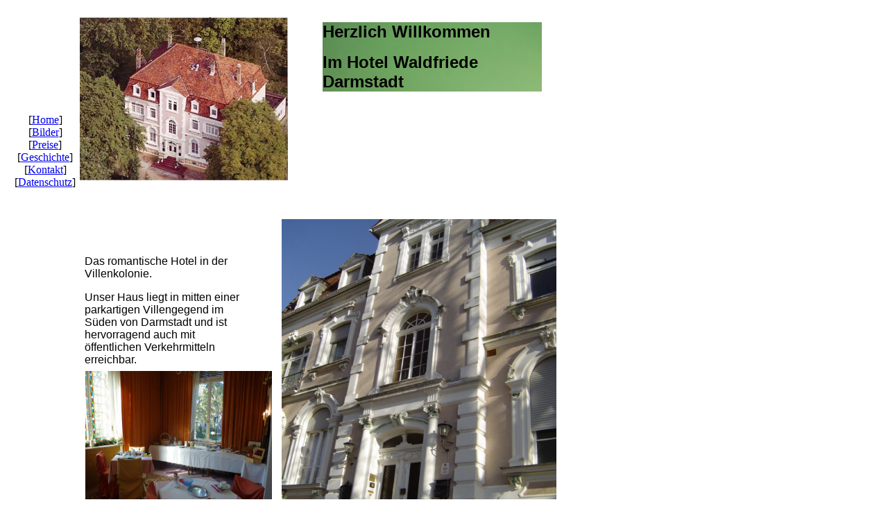

--- FILE ---
content_type: text/html
request_url: https://hotel-waldfriede.de/index.html
body_size: 1916
content:

<!DOCTYPE HTML PUBLIC "-//W3C//DTD HTML 4.01 Transitional//EN">
<HTML>
<HEAD>
<TITLE>Hotel Waldfriede Darmstadt - Willkommen</TITLE>
<META HTTP-EQUIV="Content-Type" CONTENT="text/html; charset=ISO-8859-1">
<META NAME="Author" CONTENT="Klaus Meese">
<META NAME="Generator" CONTENT="NetObjects Fusion 4.0.1 für Windows">
<meta name="page-topic" content="Hotel">
<meta name="siteinfo" content="http://www.hotel-waldfriede.de/robots.txt">
<meta name="description" content="Das romantische Hotel in Darmstadt">
<meta name="publisher" content="Hotel Waldfriede Darmstadt">
<meta name="Author" content="Hotel Waldfriede Darmstadt">
<meta name="copyright" content="Hotel Waldfriede Darmstadt">
<meta http-equiv="reply-to" content="info@hotel-waldfriede.de">

<meta name="allow-search" content="yes">
<meta name="audience" content="Alle">
<meta name="revisit-after" content="30 days">

<meta name="content-language" content="de">
<meta name="url" content="http://www.hotel-waldfriede.de">

<meta name="robots" content="index">
<meta name="robots" content="follow">
<meta name="robots" content="all">

<meta name="KeyWords" content="Hotel, Darmstadt, Übernachtung, Romantisch, Villenkolonie, ">

<SCRIPT TYPE="text/javascript">
<!--
function F_loadRollover(){} function F_roll(){}
//-->
</SCRIPT>
<script type="text/javascript" src="./rollover.js"></script>
</HEAD>
<BODY BGCOLOR="#FFFFFF" TEXT="#000000">
    <FORM NAME="LAYOUTFORM" ACTION="" METHOD="POST">
        <TABLE CELLPADDING="0" CELLSPACING="0" BORDER="0" WIDTH="788">
            <TR VALIGN="TOP" ALIGN="LEFT">
                <TD>
                    <TABLE BORDER="0" CELLSPACING="0" CELLPADDING="0">
                        <TR VALIGN="TOP" ALIGN="LEFT">
                            <TD WIDTH="6" HEIGHT="156"><IMG SRC="./clearpixel.gif" WIDTH="6" HEIGHT="1" BORDER="0" ALT=""></TD>
                            <TD WIDTH="7"><IMG SRC="./clearpixel.gif" WIDTH="7" HEIGHT="1" BORDER="0" ALT=""></TD>
                            <TD></TD>
                        </TR>
                        <TR VALIGN="TOP" ALIGN="LEFT">
                            <TD COLSPAN="2"></TD>
                            <TD NOWRAP="NOWRAP">
                                <P ALIGN="CENTER">
                                [<A HREF="./index.html">Home</A>]<BR>
                                [<A HREF="./Bilder/bilder.html">Bilder</A>]<BR>
                                [<A HREF="./Hotel_Waldfriede_Darmstadt_Pre/hotel_waldfriede_darmstadt_pre.html">Preise</A>]<BR>
                                [<A HREF="./Hotel_Waldfriede_Darmstadt_Ges/hotel_waldfriede_darmstadt_ges.html">Geschichte</A>]<BR>
                                [<A HREF="./Hotel_Waldfriede_Darmstadt_Kon/hotel_waldfriede_darmstadt_kon.html">Kontakt</A>]<BR>
                                [<A HREF="./datenschutz.html">Datenschutz</A>]
                                </P>
                            </TD>
                        </TR>
                        <TR VALIGN="TOP" ALIGN="LEFT">
                            <TD COLSPAN="3" HEIGHT="43"></TD>
                        </TR>
                    </TABLE>
                </TD>
                <TD>
                    <TABLE CELLPADDING="0" CELLSPACING="0" BORDER="0" WIDTH="672">
                        <TR VALIGN="TOP" ALIGN="LEFT">
                            <TD>
                                <TABLE BORDER="0" CELLSPACING="0" CELLPADDING="0" WIDTH="306">
                                    <TR VALIGN="TOP" ALIGN="LEFT">
                                        <TD WIDTH="6" HEIGHT="17"><IMG SRC="./clearpixel.gif" WIDTH="6" HEIGHT="1" BORDER="0" ALT=""></TD>
                                        <TD></TD>
                                    </TR>
                                    <TR VALIGN="TOP" ALIGN="LEFT">
                                        <TD HEIGHT="235"></TD>
                                        <TD WIDTH="300"><A HREF="./index.html"><IMG ID="Bild3" HEIGHT="235" WIDTH="300" SRC="./Luftbild_300.jpg" BORDER="0" ALT=""></A></TD>
                                    </TR>
                                </TABLE>
                            </TD>
                            <TD>
                                <TABLE BORDER="0" CELLSPACING="0" CELLPADDING="0" WIDTH="366">
                                    <TR VALIGN="TOP" ALIGN="LEFT">
                                        <TD WIDTH="50" HEIGHT="24"><IMG SRC="./clearpixel.gif" WIDTH="50" HEIGHT="1" BORDER="0" ALT=""></TD>
                                        <TD WIDTH="316"><IMG SRC="./clearpixel.gif" WIDTH="316" HEIGHT="1" BORDER="0" ALT=""></TD>
                                    </TR>
                                    <TR VALIGN="TOP" ALIGN="LEFT">
                                        <TD></TD>
                                        <TD WIDTH="316"  BGCOLOR="#FFFFFF" BACKGROUND="./Karte_Blatterwald_3.jpg">
                                            <P><B><FONT SIZE="+2" FACE="Arial,Helvetica,Geneva,Sans-serif">Herzlich Willkommen</FONT></B></P>
                                            <P><B><FONT SIZE="+2" FACE="Arial,Helvetica,Geneva,Sans-serif">Im Hotel Waldfriede Darmstadt</FONT></B></P>
                                        </TD>
                                    </TR>
                                </TABLE>
                            </TD>
                        </TR>
                    </TABLE>
                    <TABLE CELLPADDING="0" CELLSPACING="0" BORDER="0" WIDTH="693">
                        <TR VALIGN="TOP" ALIGN="LEFT">
                            <TD>
                                <TABLE BORDER="0" CELLSPACING="0" CELLPADDING="0" WIDTH="283">
                                    <TR VALIGN="TOP" ALIGN="LEFT">
                                        <TD WIDTH="13" HEIGHT="74"><IMG SRC="./clearpixel.gif" WIDTH="13" HEIGHT="1" BORDER="0" ALT=""></TD>
                                        <TD WIDTH="1"><IMG SRC="./clearpixel.gif" WIDTH="1" HEIGHT="1" BORDER="0" ALT=""></TD>
                                        <TD WIDTH="232"><IMG SRC="./clearpixel.gif" WIDTH="232" HEIGHT="1" BORDER="0" ALT=""></TD>
                                        <TD WIDTH="37"><IMG SRC="./clearpixel.gif" WIDTH="37" HEIGHT="1" BORDER="0" ALT=""></TD>
                                    </TR>
                                    <TR VALIGN="TOP" ALIGN="LEFT">
                                        <TD></TD>
                                        <TD COLSPAN="2" WIDTH="233">
                                            <P>&nbsp;</P>
                                            <P><FONT FACE="Arial,Helvetica,Geneva,Sans-serif">Das romantische Hotel in der Villenkolonie.</FONT></P>
                                            <P><FONT FACE="Arial,Helvetica,Geneva,Sans-serif">Unser Haus liegt in mitten einer parkartigen Villengegend im Süden von Darmstadt und ist hervorragend auch mit öffentlichen Verkehrmitteln erreichbar.</FONT>
                                            </P>
                                        </TD>
                                        <TD></TD>
                                    </TR>
                                    <TR VALIGN="TOP" ALIGN="LEFT">
                                        <TD COLSPAN="4" HEIGHT="7"></TD>
                                    </TR>
                                    <TR VALIGN="TOP" ALIGN="LEFT">
                                        <TD COLSPAN="2" HEIGHT="236"></TD>
                                        <TD COLSPAN="2" WIDTH="269"><IMG ID="Bild7" HEIGHT="236" WIDTH="269" SRC="./howada-016.JPG" BORDER="0" ALT="howada-016" TITLE="howada-016"></TD>
                                    </TR>
                                </TABLE>
                            </TD>
                            <TD>
                                <TABLE BORDER="0" CELLSPACING="0" CELLPADDING="0" WIDTH="410">
                                    <TR VALIGN="TOP" ALIGN="LEFT">
                                        <TD WIDTH="14" HEIGHT="56"><IMG SRC="./clearpixel.gif" WIDTH="14" HEIGHT="1" BORDER="0" ALT=""></TD>
                                        <TD></TD>
                                    </TR>
                                    <TR VALIGN="TOP" ALIGN="LEFT">
                                        <TD HEIGHT="470"></TD>
                                        <TD WIDTH="396"><IMG ID="Bild9" HEIGHT="470" WIDTH="396" SRC="./Darmstadt_Villenkolonie_Waldfriede_004.jpg" BORDER="0" ALT=""></TD>
                                    </TR>
                                </TABLE>
                            </TD>
                        </TR>
                    </TABLE>
                    <TABLE BORDER="0" CELLSPACING="0" CELLPADDING="0">
                        <TR VALIGN="TOP" ALIGN="LEFT">
                            <TD WIDTH="6" HEIGHT="26"><IMG SRC="./clearpixel.gif" WIDTH="6" HEIGHT="1" BORDER="0" ALT=""></TD>
                            <TD></TD>
                        </TR>
                        <TR VALIGN="TOP" ALIGN="LEFT">
                            <TD></TD>
                            <TD NOWRAP="NOWRAP">
                                <P ALIGN="CENTER">
                                [<A HREF="./index.html">Home</A>]&nbsp;
                                [<A HREF="./Bilder/bilder.html">Bilder</A>]&nbsp;
                                [<A HREF="./Hotel_Waldfriede_Darmstadt_Pre/hotel_waldfriede_darmstadt_pre.html">Preise</A>]&nbsp;
                                [<A HREF="./Hotel_Waldfriede_Darmstadt_Ges/hotel_waldfriede_darmstadt_ges.html">Geschichte</A>]&nbsp;
                                [<A HREF="./Hotel_Waldfriede_Darmstadt_Kon/hotel_waldfriede_darmstadt_kon.html">Kontakt</A>]
                                [<A HREF="./datenschutz.html">Datenschutz</A>]
                                </P>
                            </TD>
                        </TR>
                    </TABLE>
                </TD>
            </TR>
        </TABLE>
    </FORM>
</BODY>
</HTML>
 
